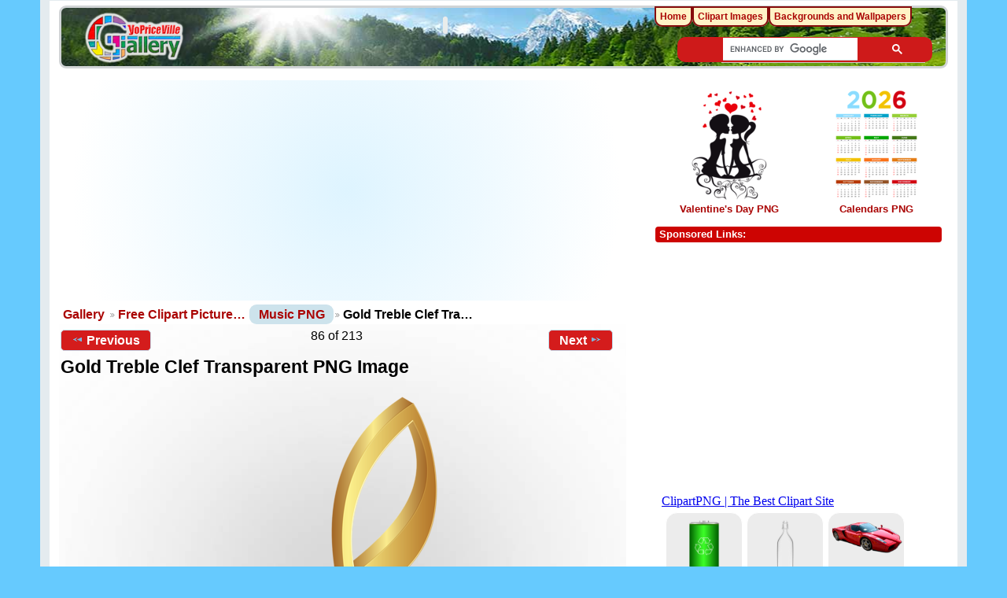

--- FILE ---
content_type: text/html; charset=UTF-8
request_url: https://clipartpng.com/random_add.php
body_size: 580
content:
<style>
body {
    background: #fff;
}
.clipartimg {
    height: auto;
      max-height: 67px;
    max-width: 92px;
    width: auto;
}
.conte a {
  border: 1px solid white;
  display: block;
  float: left;
  height: 82px;
  margin-top: 5px;
  padding: 9px 3px 3px 3px;
  text-align: center;
  margin-left: 5px;
  width: 90px;
  background: #ececec;
  border-radius: 15px;
}
.box {
    /* background: rgba(140, 140, 140, 0)  repeat scroll 0 0; */
    /* height: 185px; */
    width: 315px;
}
</style>

<div class="box">
<a href="https://clipartpng.com" target="_parent" >ClipartPNG | The Best Clipart Site</a>

<div class="conte"><a href="https://clipartpng.com/?2130.png,green-battery-with-recycle-symbol-png-clip-art" target="_parent"><img src="https://pics.clipartpng.com/thumbs/Green_Battery_with_Recycle_Symbol_PNG_Clip_Art-2130.png " alt="Green Battery with Recycle Symbol PNG Clip Art"   border="0" align="middle" class="clipartimg" /></a></div>
<div class="conte"><a href="https://clipartpng.com/?2763.png,glass-bottle-png-clip-art" target="_parent"><img src="https://pics.clipartpng.com/thumbs/Glass_Bottle_PNG_Clip_Art-2763.png " alt="Glass Bottle PNG Clip Art"  border="0" align="middle" class="clipartimg" /></a></div>
<div class="conte"><a href="https://clipartpng.com/?124.png,red-enzo-ferrari-super-car-png-clipart" target="_parent"><img src="https://pics.clipartpng.com/thumbs/Red_Enzo_Ferrari_Super_Car_PNG_Clipart-124.png " alt="Red Enzo Ferrari Super Car PNG Clipart"   border="0" align="middle" class="clipartimg" /></a></div>
</div>


--- FILE ---
content_type: text/html; charset=UTF-8
request_url: https://freeartbackgrounds.com/random_addk.php
body_size: 489
content:
<style>

.box > a{color: #d41c1c;display: block;font-family: arial;font-size: 13px;/* padding-left: 87px; *//* padding-top: 7px; */text-decoration: none;text-align: center;}
.clipartimg {border: solid 8px #e2e2e2;border-radius: 7px;}
.conte a {/* border-radius: 2px; */color: #333;display: block;float: left;font-family: arial;font-size: 15px;margin-top: 7px;padding: 0px;text-align: center;text-decoration: none;width: 335px;}
.box {
     /* background: #fff url(/pics/addk.png) no-repeat scroll 0 0; */
     height: 260px;
     width: 332px;
     /* border: 1px solid #aa0403; */
     /* border-radius: 7px; */
}
p {
    margin-top: 10px;
}
</style>
<div class="box">
<a href="https://freeartbackgrounds.com" target="_parent"> FreeArtBackgrounds.com<br />
<strong>High-quality Free Backgrounds</strong></a>
  <div class="conte"><a href="https://freeartbackgrounds.com/?1432.jpg,tulips-background" target="_parent"><img src="https://pics.freeartbackgrounds.com/thumbs/Tulips_Background-1432.jpg " alt="
Tulips Background"   border="0" align="middle" class="clipartimg" /><p>Tulips Background</p></a></div>
</div>


--- FILE ---
content_type: text/html; charset=utf-8
request_url: https://www.google.com/recaptcha/api2/aframe
body_size: 113
content:
<!DOCTYPE HTML><html><head><meta http-equiv="content-type" content="text/html; charset=UTF-8"></head><body><script nonce="t_Le8UXOgyWbdNGBC07vpA">/** Anti-fraud and anti-abuse applications only. See google.com/recaptcha */ try{var clients={'sodar':'https://pagead2.googlesyndication.com/pagead/sodar?'};window.addEventListener("message",function(a){try{if(a.source===window.parent){var b=JSON.parse(a.data);var c=clients[b['id']];if(c){var d=document.createElement('img');d.src=c+b['params']+'&rc='+(localStorage.getItem("rc::a")?sessionStorage.getItem("rc::b"):"");window.document.body.appendChild(d);sessionStorage.setItem("rc::e",parseInt(sessionStorage.getItem("rc::e")||0)+1);localStorage.setItem("rc::h",'1768852740088');}}}catch(b){}});window.parent.postMessage("_grecaptcha_ready", "*");}catch(b){}</script></body></html>

--- FILE ---
content_type: application/javascript; charset=utf-8
request_url: https://fundingchoicesmessages.google.com/f/AGSKWxVPeLlbSch--1pjSOO5NqSJeCpkTGpRxFnpShsgsMQj9uJjTmDoG7ec21N3BhZLU9z3nMe_GmotI8ip1Yz8HfC0_u4Nf7aDo7Hsxdb4h6sZrc5cb4MV0vpqTjaOqeFKTDXOQ7fNfZAy28WkaHsRUcrl9ElKKYVC5TtWiScg5b5N2gE-aoOrqP0Tr_ec/_/Google-Ads-_ad_head./adspan.-prebid//adbureau.
body_size: -1291
content:
window['d34819e3-15fa-4c1d-97bc-6766fa923bc3'] = true;